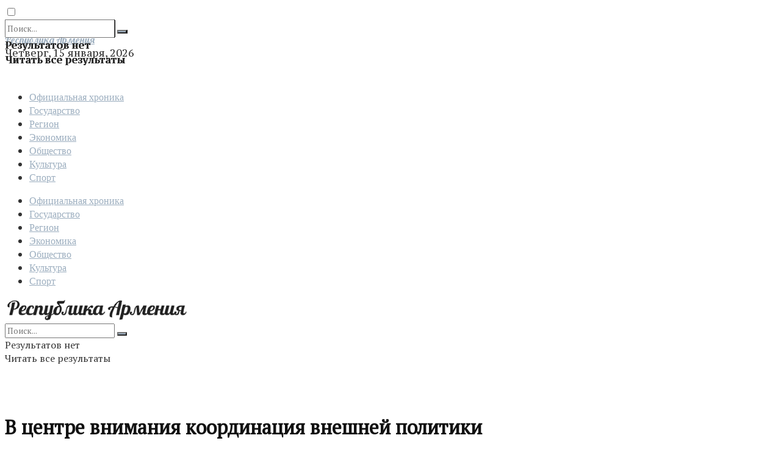

--- FILE ---
content_type: application/javascript
request_url: https://smi2.ru/counter/settings?payload=CICQAxjtns74uzM6JDMyMTMwNzUyLWJlMDQtNGJjZC1hM2JhLWY2ZWFjN2NlMjljNg&cb=_callbacks____0mkepwi5x
body_size: 1519
content:
_callbacks____0mkepwi5x("[base64]");

--- FILE ---
content_type: application/javascript;charset=utf-8
request_url: https://smi2.ru/data/js/98303.js
body_size: 1966
content:
function _jsload(src){var sc=document.createElement("script");sc.type="text/javascript";sc.async=true;sc.src=src;var s=document.getElementsByTagName("script")[0];s.parentNode.insertBefore(sc,s);};(function(){document.getElementById("unit_98303").innerHTML="<div class=\"container-98303\" id=\"container-98303\"> <div class=\"container-98303__header\"> <a class=\"container-98303__header-logo-link\" href=\"https://smi2.ru/\" target=\"_blank\"> <img class=\"container-98303__header-logo\" src=\"//static.smi2.net/static/logo/smi2.svg\" alt=\"СМИ2\"> </a> </div> </div><style>.container-98303 { margin: 20px 0; } .container-98303__header { margin-bottom: 15px; height: 22px; overflow: hidden; text-align: left; } .container-98303__header-logo { display: inline-block; vertical-align: top; height: 22px; width: auto; } .container-98303 .list-container { font-size: 0; margin: 0 -7px; display: -ms-flexbox; display: -webkit-box; display: flex; -ms-flex-direction: row; -webkit-box-orient: horizontal; -webkit-box-direction: normal; flex-direction: row; -ms-flex-wrap: wrap; flex-wrap: wrap; } .container-98303 .list-container-item { display: inline-block; vertical-align: top; width: 25%; -webkit-box-sizing: border-box; box-sizing: border-box; margin-bottom: 15px; padding: 0 7px; } .container-98303 .list-container-item > div { border-radius: 3px; -webkit-box-shadow: 1px 1px 3px 0px rgba(0, 0, 0, 0.25); box-shadow: 1px 1px 3px 0px rgba(0, 0, 0, 0.25); height: 100%; } .container-98303__img-link { display: block; width: 100%; height: 0; padding-top: 80%; position: relative; } .container-98303__img { display: block; border: none; position: absolute; top: 0px; left: 0px; right: 0px; bottom: 0px; background-repeat: no-repeat; background-position: center center; background-size: cover; } .container-98303__title-link { display: block; font-family: Roboto, sans-serif; font-size: 16px; line-height: 18px; font-weight: bold; color: #000; text-align: left; text-decoration: none; word-wrap: break-word; overflow: hidden; padding: 8px; } .container-98303__title-link:hover { /* color: #595959; */ } @media (max-width: 991px) { .container-98303 .list-container-item { width: 50%; } } @media (max-width: 480px) { .container-98303 .list-container-item { width: 100%; } }</style>";var cb=function(){var clickTracking = "";/** * Размер страницы (количество) загружаемых элементов * * @type {number} */ var page_size = 4; /** * Максимальное количество загружаемых страниц элементов * * @type {number} */ var max_page_count = 1; /** * Родительский элемент контейнера * * @type {HTMLElement} */ var parent_element = JsAPI.Dom.getElement("container-98303"); /** * Настройки блока * * @type {*} */ var properties = undefined; /** * Callback-функция рендера содержимого элемента * * @type {function(HTMLElement, *, number)} */ var item_content_renderer = function (parent, model, index) { JsAPI.Dom.appendChild(parent, JsAPI.Dom.createDom('div', undefined, [ JsAPI.Dom.createDom('a', { 'href': model['url'], 'target': '_blank', 'class': 'container-98303__img-link' }, JsAPI.Dom.createDom('div', { 'class': 'container-98303__img', 'style': 'background-image: url(' + model['image'] + ')' })), JsAPI.Dom.createDom('a', { 'href': model['url'], 'target': '_blank', 'class': 'container-98303__title-link' }, model['title']) ])); }; /** * Идентификатор блока * * @type {number} */ var block_id = 98303; /** * Маска требуемых параметров (полей) статей * * @type {number|undefined} */ var opt_fields = JsAPI.Dao.NewsField.TITLE | JsAPI.Dao.NewsField.IMAGE; /** * Создание list-блока */ JsAPI.Ui.ListBlock({ 'page_size': page_size, 'max_page_count': max_page_count, 'parent_element': parent_element, 'properties': properties, 'item_content_renderer': item_content_renderer, 'block_id': block_id, 'fields': opt_fields }, function (block) {}, function (reason) {});};if(!window.jsapi){window.jsapi=[];_jsload("//static.smi2.net/static/jsapi/jsapi.v5.25.25.ru_RU.js");}window.jsapi.push(cb);}());/* StatMedia */(function(w,d,c){(w[c]=w[c]||[]).push(function(){try{w.statmedia51200=new StatMedia({"id":51200,"user_id":null,"user_datetime":1768437288813,"session_id":null,"gen_datetime":1768437288814});}catch(e){}});if(!window.__statmedia){var p=d.createElement('script');p.type='text/javascript';p.async=true;p.src='https://cdnjs.smi2.ru/sm.js';var s=d.getElementsByTagName('script')[0];s.parentNode.insertBefore(p,s);}})(window,document,'__statmedia_callbacks');/* /StatMedia */